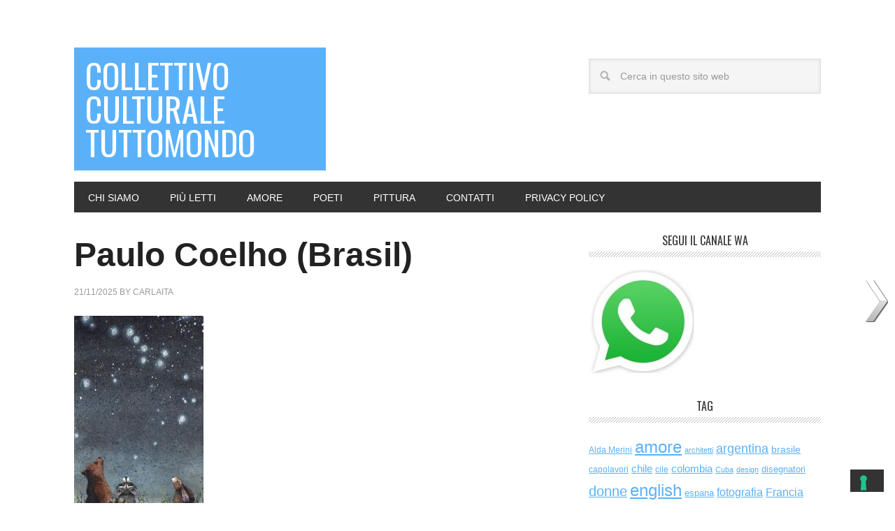

--- FILE ---
content_type: application/javascript; charset=utf-8
request_url: https://cs.iubenda.com/cookie-solution/confs/js/700961.js
body_size: -287
content:
_iub.csRC = { showBranding: false, publicId: '7565d64d-6db6-11ee-8bfc-5ad8d8c564c0', floatingGroup: false };
_iub.csEnabled = true;
_iub.csPurposes = [3,2,5,4,6,1];
_iub.cpUpd = 1720079105;
_iub.csT = 0.025;
_iub.googleConsentModeV2 = true;
_iub.totalNumberOfProviders = 2;
